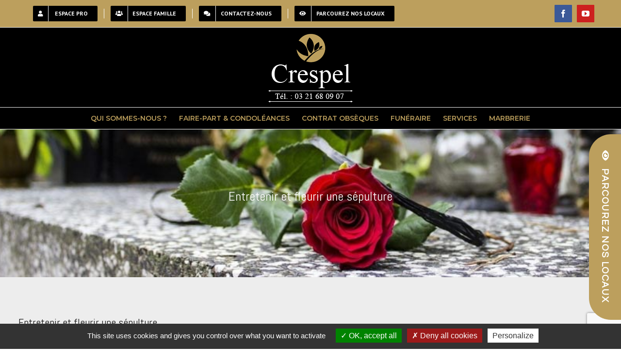

--- FILE ---
content_type: text/html; charset=utf-8
request_url: https://www.google.com/recaptcha/api2/anchor?ar=1&k=6LdmU8kZAAAAAHfJIpu9iPvG41aLIlYIIYLx70wu&co=aHR0cHM6Ly93d3cucG9tcGVzZnVuZWJyZXMtY3Jlc3BlbC5jb206NDQz&hl=en&v=TkacYOdEJbdB_JjX802TMer9&size=invisible&anchor-ms=20000&execute-ms=15000&cb=t2a4dwyoag84
body_size: 44788
content:
<!DOCTYPE HTML><html dir="ltr" lang="en"><head><meta http-equiv="Content-Type" content="text/html; charset=UTF-8">
<meta http-equiv="X-UA-Compatible" content="IE=edge">
<title>reCAPTCHA</title>
<style type="text/css">
/* cyrillic-ext */
@font-face {
  font-family: 'Roboto';
  font-style: normal;
  font-weight: 400;
  src: url(//fonts.gstatic.com/s/roboto/v18/KFOmCnqEu92Fr1Mu72xKKTU1Kvnz.woff2) format('woff2');
  unicode-range: U+0460-052F, U+1C80-1C8A, U+20B4, U+2DE0-2DFF, U+A640-A69F, U+FE2E-FE2F;
}
/* cyrillic */
@font-face {
  font-family: 'Roboto';
  font-style: normal;
  font-weight: 400;
  src: url(//fonts.gstatic.com/s/roboto/v18/KFOmCnqEu92Fr1Mu5mxKKTU1Kvnz.woff2) format('woff2');
  unicode-range: U+0301, U+0400-045F, U+0490-0491, U+04B0-04B1, U+2116;
}
/* greek-ext */
@font-face {
  font-family: 'Roboto';
  font-style: normal;
  font-weight: 400;
  src: url(//fonts.gstatic.com/s/roboto/v18/KFOmCnqEu92Fr1Mu7mxKKTU1Kvnz.woff2) format('woff2');
  unicode-range: U+1F00-1FFF;
}
/* greek */
@font-face {
  font-family: 'Roboto';
  font-style: normal;
  font-weight: 400;
  src: url(//fonts.gstatic.com/s/roboto/v18/KFOmCnqEu92Fr1Mu4WxKKTU1Kvnz.woff2) format('woff2');
  unicode-range: U+0370-0377, U+037A-037F, U+0384-038A, U+038C, U+038E-03A1, U+03A3-03FF;
}
/* vietnamese */
@font-face {
  font-family: 'Roboto';
  font-style: normal;
  font-weight: 400;
  src: url(//fonts.gstatic.com/s/roboto/v18/KFOmCnqEu92Fr1Mu7WxKKTU1Kvnz.woff2) format('woff2');
  unicode-range: U+0102-0103, U+0110-0111, U+0128-0129, U+0168-0169, U+01A0-01A1, U+01AF-01B0, U+0300-0301, U+0303-0304, U+0308-0309, U+0323, U+0329, U+1EA0-1EF9, U+20AB;
}
/* latin-ext */
@font-face {
  font-family: 'Roboto';
  font-style: normal;
  font-weight: 400;
  src: url(//fonts.gstatic.com/s/roboto/v18/KFOmCnqEu92Fr1Mu7GxKKTU1Kvnz.woff2) format('woff2');
  unicode-range: U+0100-02BA, U+02BD-02C5, U+02C7-02CC, U+02CE-02D7, U+02DD-02FF, U+0304, U+0308, U+0329, U+1D00-1DBF, U+1E00-1E9F, U+1EF2-1EFF, U+2020, U+20A0-20AB, U+20AD-20C0, U+2113, U+2C60-2C7F, U+A720-A7FF;
}
/* latin */
@font-face {
  font-family: 'Roboto';
  font-style: normal;
  font-weight: 400;
  src: url(//fonts.gstatic.com/s/roboto/v18/KFOmCnqEu92Fr1Mu4mxKKTU1Kg.woff2) format('woff2');
  unicode-range: U+0000-00FF, U+0131, U+0152-0153, U+02BB-02BC, U+02C6, U+02DA, U+02DC, U+0304, U+0308, U+0329, U+2000-206F, U+20AC, U+2122, U+2191, U+2193, U+2212, U+2215, U+FEFF, U+FFFD;
}
/* cyrillic-ext */
@font-face {
  font-family: 'Roboto';
  font-style: normal;
  font-weight: 500;
  src: url(//fonts.gstatic.com/s/roboto/v18/KFOlCnqEu92Fr1MmEU9fCRc4AMP6lbBP.woff2) format('woff2');
  unicode-range: U+0460-052F, U+1C80-1C8A, U+20B4, U+2DE0-2DFF, U+A640-A69F, U+FE2E-FE2F;
}
/* cyrillic */
@font-face {
  font-family: 'Roboto';
  font-style: normal;
  font-weight: 500;
  src: url(//fonts.gstatic.com/s/roboto/v18/KFOlCnqEu92Fr1MmEU9fABc4AMP6lbBP.woff2) format('woff2');
  unicode-range: U+0301, U+0400-045F, U+0490-0491, U+04B0-04B1, U+2116;
}
/* greek-ext */
@font-face {
  font-family: 'Roboto';
  font-style: normal;
  font-weight: 500;
  src: url(//fonts.gstatic.com/s/roboto/v18/KFOlCnqEu92Fr1MmEU9fCBc4AMP6lbBP.woff2) format('woff2');
  unicode-range: U+1F00-1FFF;
}
/* greek */
@font-face {
  font-family: 'Roboto';
  font-style: normal;
  font-weight: 500;
  src: url(//fonts.gstatic.com/s/roboto/v18/KFOlCnqEu92Fr1MmEU9fBxc4AMP6lbBP.woff2) format('woff2');
  unicode-range: U+0370-0377, U+037A-037F, U+0384-038A, U+038C, U+038E-03A1, U+03A3-03FF;
}
/* vietnamese */
@font-face {
  font-family: 'Roboto';
  font-style: normal;
  font-weight: 500;
  src: url(//fonts.gstatic.com/s/roboto/v18/KFOlCnqEu92Fr1MmEU9fCxc4AMP6lbBP.woff2) format('woff2');
  unicode-range: U+0102-0103, U+0110-0111, U+0128-0129, U+0168-0169, U+01A0-01A1, U+01AF-01B0, U+0300-0301, U+0303-0304, U+0308-0309, U+0323, U+0329, U+1EA0-1EF9, U+20AB;
}
/* latin-ext */
@font-face {
  font-family: 'Roboto';
  font-style: normal;
  font-weight: 500;
  src: url(//fonts.gstatic.com/s/roboto/v18/KFOlCnqEu92Fr1MmEU9fChc4AMP6lbBP.woff2) format('woff2');
  unicode-range: U+0100-02BA, U+02BD-02C5, U+02C7-02CC, U+02CE-02D7, U+02DD-02FF, U+0304, U+0308, U+0329, U+1D00-1DBF, U+1E00-1E9F, U+1EF2-1EFF, U+2020, U+20A0-20AB, U+20AD-20C0, U+2113, U+2C60-2C7F, U+A720-A7FF;
}
/* latin */
@font-face {
  font-family: 'Roboto';
  font-style: normal;
  font-weight: 500;
  src: url(//fonts.gstatic.com/s/roboto/v18/KFOlCnqEu92Fr1MmEU9fBBc4AMP6lQ.woff2) format('woff2');
  unicode-range: U+0000-00FF, U+0131, U+0152-0153, U+02BB-02BC, U+02C6, U+02DA, U+02DC, U+0304, U+0308, U+0329, U+2000-206F, U+20AC, U+2122, U+2191, U+2193, U+2212, U+2215, U+FEFF, U+FFFD;
}
/* cyrillic-ext */
@font-face {
  font-family: 'Roboto';
  font-style: normal;
  font-weight: 900;
  src: url(//fonts.gstatic.com/s/roboto/v18/KFOlCnqEu92Fr1MmYUtfCRc4AMP6lbBP.woff2) format('woff2');
  unicode-range: U+0460-052F, U+1C80-1C8A, U+20B4, U+2DE0-2DFF, U+A640-A69F, U+FE2E-FE2F;
}
/* cyrillic */
@font-face {
  font-family: 'Roboto';
  font-style: normal;
  font-weight: 900;
  src: url(//fonts.gstatic.com/s/roboto/v18/KFOlCnqEu92Fr1MmYUtfABc4AMP6lbBP.woff2) format('woff2');
  unicode-range: U+0301, U+0400-045F, U+0490-0491, U+04B0-04B1, U+2116;
}
/* greek-ext */
@font-face {
  font-family: 'Roboto';
  font-style: normal;
  font-weight: 900;
  src: url(//fonts.gstatic.com/s/roboto/v18/KFOlCnqEu92Fr1MmYUtfCBc4AMP6lbBP.woff2) format('woff2');
  unicode-range: U+1F00-1FFF;
}
/* greek */
@font-face {
  font-family: 'Roboto';
  font-style: normal;
  font-weight: 900;
  src: url(//fonts.gstatic.com/s/roboto/v18/KFOlCnqEu92Fr1MmYUtfBxc4AMP6lbBP.woff2) format('woff2');
  unicode-range: U+0370-0377, U+037A-037F, U+0384-038A, U+038C, U+038E-03A1, U+03A3-03FF;
}
/* vietnamese */
@font-face {
  font-family: 'Roboto';
  font-style: normal;
  font-weight: 900;
  src: url(//fonts.gstatic.com/s/roboto/v18/KFOlCnqEu92Fr1MmYUtfCxc4AMP6lbBP.woff2) format('woff2');
  unicode-range: U+0102-0103, U+0110-0111, U+0128-0129, U+0168-0169, U+01A0-01A1, U+01AF-01B0, U+0300-0301, U+0303-0304, U+0308-0309, U+0323, U+0329, U+1EA0-1EF9, U+20AB;
}
/* latin-ext */
@font-face {
  font-family: 'Roboto';
  font-style: normal;
  font-weight: 900;
  src: url(//fonts.gstatic.com/s/roboto/v18/KFOlCnqEu92Fr1MmYUtfChc4AMP6lbBP.woff2) format('woff2');
  unicode-range: U+0100-02BA, U+02BD-02C5, U+02C7-02CC, U+02CE-02D7, U+02DD-02FF, U+0304, U+0308, U+0329, U+1D00-1DBF, U+1E00-1E9F, U+1EF2-1EFF, U+2020, U+20A0-20AB, U+20AD-20C0, U+2113, U+2C60-2C7F, U+A720-A7FF;
}
/* latin */
@font-face {
  font-family: 'Roboto';
  font-style: normal;
  font-weight: 900;
  src: url(//fonts.gstatic.com/s/roboto/v18/KFOlCnqEu92Fr1MmYUtfBBc4AMP6lQ.woff2) format('woff2');
  unicode-range: U+0000-00FF, U+0131, U+0152-0153, U+02BB-02BC, U+02C6, U+02DA, U+02DC, U+0304, U+0308, U+0329, U+2000-206F, U+20AC, U+2122, U+2191, U+2193, U+2212, U+2215, U+FEFF, U+FFFD;
}

</style>
<link rel="stylesheet" type="text/css" href="https://www.gstatic.com/recaptcha/releases/TkacYOdEJbdB_JjX802TMer9/styles__ltr.css">
<script nonce="dkioUVFw6gLuuPkx5VzBCg" type="text/javascript">window['__recaptcha_api'] = 'https://www.google.com/recaptcha/api2/';</script>
<script type="text/javascript" src="https://www.gstatic.com/recaptcha/releases/TkacYOdEJbdB_JjX802TMer9/recaptcha__en.js" nonce="dkioUVFw6gLuuPkx5VzBCg">
      
    </script></head>
<body><div id="rc-anchor-alert" class="rc-anchor-alert"></div>
<input type="hidden" id="recaptcha-token" value="[base64]">
<script type="text/javascript" nonce="dkioUVFw6gLuuPkx5VzBCg">
      recaptcha.anchor.Main.init("[\x22ainput\x22,[\x22bgdata\x22,\x22\x22,\[base64]/[base64]/[base64]/[base64]/[base64]/[base64]/[base64]/[base64]/[base64]/[base64]/[base64]\x22,\[base64]\\u003d\\u003d\x22,\x22wr3Cl8KTDMKMw6HCmB/DkMOYZ8OZVWcOHgQwJMKRwonCkhwJw7XChknCoDPCkht/wp7DhcKCw6dKImstw6jCrkHDnMK1Jlw+w5Z+f8KRw7I2wrJxw6DDhFHDgGpMw4UzwocTw5XDj8O7wr/Dl8KOw403KcKCw5TCoT7DisOEV0PCtX/Cj8O9ETrCucK5akXCqMOtwp06MDoWwpzDknA7d8O9ScOSwqPCvyPCmcKLScOywp/DvAlnCS/CsxvDqMKIwp1CwqjCtsOqwqLDvxnDosKcw5TCvT43wq3CnAvDk8KHDhkNCSDDq8OMdh/[base64]/CosKzBMK/wq/CgMKpwrEOH8OIIcKOwrZKw7YPSxchQgnDnsO3w4fDownCtl7DqETDmkY8UFAgdw/CicK1dUwDw5HCvsKowphRO8OnwohHViTCgW0yw5nCr8Olw6DDrGYBfR/ChUllwrkFJcOcwpHCghHDjsOcw6QFwqQcw5Jpw4wOwozDrMOjw7XCkMO4M8Kuw6plw5fCth4qb8OzJcKfw6LDpMKZwq3DgsKFRsKzw67CryJcwqNvwqRpZh/Dg0zDhBVoeC0Gw6h1J8O3EcKWw6lGKcKlL8ObaQQNw77CnsK/w4fDgHDDmA/[base64]/[base64]/Ci8K8wqTDqkBLw7BbwpLCu318wpnCkVrDlMKJw6hEw4zDlsOpwoU0VcOsOsORwpLDjMKiwq1Ee0dqw7Bew4/DsQ/CogUhGBcLMl3CnMKqbMKRwrthP8OifcKhZ2JgQMO8AzUjw4Rnw7MmT8KPUMOWw7/[base64]/Ch8KLw5dQwr/Ds2c+B3TClsOIwrZ7FmwXw5pnwq4UTMKZw7jCrksQwrg6KBDDksKCw6pPw7vDssKYTcKHZ3JDIgcgTMKQwqPCv8K1XTxFw71bw7LDqMOpw40Pw5fDqi8CwovCtX/CrUDCq8KFw7wpwq/CjsOawrAFwpjDrMOHw7LDkcO/TcOxGkHDmVZvwqPCmMKfw4tMwprDgMODw5IbADLDi8Ktw4tNwo9RwovCviNWw79LwpzDvB1rw4dhan3CtcK3w5laPWxQwqXCtMO8CAxuMsKdw44ow4xZej12cMOpwotZPQRKHCkswpdFXcKGw4xRwoYUw7/CssKdw4xXFsKxRGzDlsKTw43CiMKVwod2C8O0A8O0w77DgkIzFcKLwq3DhMK9wohfwr/DuSBNI8KAfEoXOMOGw54IAsOLcMOpKVTCk3JcFMKWWgfDi8OcMQDCksKYw4PDvsKCPMOOwq/DomDCosO4w5DDoB/DoGDCvsOUMsKZw68CZz58wrE/ITExw5LCssKyw5TDv8KXwrbDu8KowplIWMOBw43CocOrw5AUaRXDtFMaIl8zw6kiw6BswovCi3rDkEk7CiDDr8OJdVfCpBDDh8KbOCDCvcKHw4XCqcKCIG9NDldaG8K/w7EnPxvCq1xdw6XDl29uw6UXw4LDsMOGKcORw5/DhcKAJk/CqMOMK8KpwqFFwobDlcKuFU/DuE83w67DsGA1YMK2TWpNw4bCucOnw7rDqsKEOkLCuA0tA8O3L8KfTsOgw6BJKRPDksO+w5TDoMK/[base64]/[base64]/DhMOcw64jOMOVMMKywo/Dh8OyAMOPVwBmwpJmDsOwI8KEwpDChllTwopPRgsYwoHCt8KAEcO3woQjw6fDqcOywqTDlAx0CsKETsOVCwbDgHvCssOFwqDDusKzwp3Dl8OkWn9Dwq5/cypoQsOeej/Cu8OgeMK3asKvwqXCr0jDnwRvwpBYwp0fwpHDv10fGMOywo/Clgh4w4cELcKSwrPDucO1wqwOTcKLMg4zw7jCvMKHAMKDasKBZsKqw4crwr3DpnAowoNuAiZtw5HDl8O7w5vCg05QIsO/w7zDscOgecOHLcOmYRYBw7lVw6DChsKew4jCvsKrdMO9wpp/wqooZ8OewoLClnUaOMOVKMOowot5GHbDmErDoFTDjRDDg8K7w7Bnw5DDo8Okw4NkEyjChBnDnAcpw7IibmnCtn7CvsO/[base64]/wpEXO3bCvR5iwqZmwqEzJcOJYsOMwpMkw5R+w7BNwoxifUzCrgrCnSHDindXw6PDlcKxZ8O2w5LDscKRwpHCtMK3w5nDssKqw5TDr8OENUFqckRRwrHCjDJPLMKfIMOMB8Kxwr0LworDjSZBwq88w4d9wo1ve0p7w5Eqf1EqG8KIBMO+MEkQw77DjMOQw5/Drxw3WsONGBTCq8OGH8K3QlfCrMOywooWfsOtUMK0w5oOScOWfcKdw74pwpVvw63DicK2wobClmrDhMKhw50vAcKnEcOaR8KucGLDl8O8dxMKXBQdw6lBwpvDhsOawq5Fw5rCnTYQw7XCs8O8wrLDlMKYwpzCv8KxGcKoBcKvRUMwU8O7F8OHU8O/w6suw7NObg52LMOew41uVsOCwrHDr8OKw4YyOB3ClcOgIsOPw7vDnEnDlGkIwrwcwpR+wq8ZB8OcRMO4w5ZmRm3DiyvCp1zCt8OPeRxMbR8Tw6/Dr2loBcKNwpAAwpUhwpHDtmvDvsOrM8KobMKnCMO6woMAwoYndjgoaXwmwoZJw5tCw7YDakLCksKWSMK6w7NmwrjDisKew4/[base64]/[base64]/[base64]/[base64]/[base64]/w57Dn8ORwqIQwrUOA1ZVdMOaw5vDj0nCiE8UAB7DpMK3I8OFwp7DocOzw7HCrsKawpXCn0pCw5gEMMK3RMOpw6jCh2MCwq4iSMKiFMOKw4zDtsOTwoBdIsK/wrIQL8KOLBFWw6zCg8Okw4vDtjI4b3cxVMK0wqDDrT16w5MSV8OkwoNMXcKxw5vDlEpvwoE5woJ8wqQgwr3Cpm/Ck8K8HC/DuULDr8OHNRnCu8KoZkDCrMK3KR07wpXDplLDh8O8bsKtehfCi8Kpw6DDgcKawoTDilEbdCVbTcKqEGFWwro/[base64]/DulPCg8K8T0ZPw5IXwp9ZYMKCYSkUa8OEUsO6w73ClUNHwrNFwpDDkmcYwqciw6LDpcKTJ8Klw7fDpgE+w6sPGTAjwq/DhcKzw7zDmMKzXUvDjEnCuMKtQDwaHH7DocKcD8OCDh03GDo/SmbDqMOYRXsfJAlTwoDDoArDmsKnw6xww7HCuWoawr01wql8R1zDhMONK8O+woXCtsKDX8OgfMO3MCM7JwtFUxcMwpjDpXPClVVwCx/DksKLB23Di8KPWW/CrCEsS8KIRlXDgMKIwr/Dgn8cesK8ScOGwq8zwqvCgsOsYx8+wpzCm8OGw7I3Zg/[base64]/w7hlwo/Cmm4Yw6nDlsKrw57DssKcFsKBdyI7PA8jeQrDjsOaEBl4D8KHdn7DqsKww5nDsHAfw4TDisKpTjFdwroGEMOPYsOEa27CksKSwrxuSXnCn8KUEcO6w4lgwonCnjzDphvDmj0Jw6YWwqLDi8OXwokaMW7Dp8O8wofDnjwrw6HDucK/XcKGw5TDhjHDj8KiwrrCtsK8worDocO1wpnDqFHDmsOfw5tOV2F8wp7Co8Oxw7DDtTIiHRHCtHkGacKJM8Ouw5bDiMOwwo9/w7oRFsO8LnTDiS/DgXbCvsKgDMODw5R4A8OHR8Ovwr3CscK5QsOiXsOsw5jDuEpyLMKSbxTClHnDtGbDuVI2w58tJlPDmcKgwq/DpMK/CMK6HcKiTcOXbsK3MHxdw64tHUs9wp7CiMKSCBHDh8O5EcORwqhywrAZWsOIw6jDg8K4OsOBOS7Dj8K1XQFXamDColRMw7A5wr3DpMK+e8KEZsKfw4xVwpo7DlBUPgvCvMK/wr3DlsO+HlBCV8OOQyVRw6VKJGQgH8OiasOyCifCgAXCjAlGwr3Cq2vDkBnCqGB2wplQbilGUcK+SMKMaBhxGxN3NMOewrLDlRXDjsOsw4/DiXvCssK1wpIqLEjCp8KgGsKsL2N5w4chwo/CmsK3w5PCt8Orw7cOWcOkw6c8VcO+Olc1SkbDtEbCrCDCtMKnwrTCl8KXwrfCpzlBPMOfTyjDv8KIwrAqMlbCngDDtU7DucKMwrjDqcO9w6p4aknCtDrCk0N9CsKewqDDsSPCpWbCrT9OHcOtw6ktKSgRGcKdwrEpw4zCicOmw6B2wr/DrCcJwq7CvxrCgMKjwrVaSVvCuQvDvWDCvzLDi8KpwoVdwpbCj2ddIMO+bgnDrCtqESbCjjTDncOEw7/CocKLwrTDpBTCuHNDRMOrwrLCh8OeWsK2w4VpwqTDmcKTwoZ9wrcuwrcPDMKuw6xASsO1w7I3w4tzOMKLw5x2wp/[base64]/V0vCkTnDtnEtw4B1TTNtwo00e8ORN3jCsCjCoMOmw7dWwroUw6bDoVXDtsK0wrdDwpBVwqJvwokzAA7Cj8K5wqYJWMOiR8OuwooEe0dPaSk9MMOfw6Uaw5/CgkwpwrrDgRkSfMKnfsKMXMKdYMKfw4d+NMO+w68xwo/DryRuwrIOLMKsw44UAjtywo4QAk3DjEd2wp5hK8O2w6jCiMKiHS96wqtARBvDsUjDqMKowoJXwpVww7TCu2rCmsOVw4bDvcOFYkIyw4/CqlvCtMOHXyrDm8OwPMKxwo7CsTrCjsKHNMO/IDzDtXRSwp3DlcK1Q8O6wojCn8Obw7rDszglw47DkD8/w79+wqpRw47CgcOmMXjDgXBjEG8tTgFjC8OZwqEDDsODw7REw5XCocKKJsOKw6hpKwtew61kERcJw6g5MsKQKwIrwobDgMK2wrsXSMOBTcOFw7PCjcKrwpJ5wozDqMKqCsK/wqbDkDjCnCswDMOrGSDCl37CuHsmcVDCu8KgwqsIw6RPVcOYEnfChcOqwpzDj8OjRl7DhMOXwoMCwpN8Dnh5GMO5f11IwobCmMOVSB8NXXRzA8KwecOeAi3DsBwtecKFPMODRlo6w4TDncKeaMOWw6Jga2bDh3d/bWLDnMORwrHCuzzDgCLCuV3DvcOqMy0rW8OTR3x3w4wHw6DCpMOkDcOAacKLOnxbwoLCrCoQLcKxw4nDgMK+KMKZwo/Dv8OWX0MDKsOEOsOywrjCunjDocKxbSvCmMOlSwPCmcOYFyhsw4UYwr0awofCg3fDvMO+w5MrScOIFMOgDcKQWcOAf8ObZ8KYBsK9wrc4wqJhwpRawq5cQMKZXV3CqsKBZhRlZkAOX8Oof8KKQsKNwrNuHV/Cuk3DqX/DgcK5woZKZ0vCr8O4wrDCgMKXwrDCkcOuwqRaXsKDYk0iw4bDiMO0HCjDrURFMsO1PmfDpcOMwrg6TMO4wpAjwoXCh8OxPQluw6PClcKmZ1wvw7TClx/DqGzCssOtEsOTYHQTw6/CuDnDpj3CtSt8w4UOL8OUwqjCh0wfwqE5wqktQcKow4cRBHnDqAHCjcOlwrVEF8OOw4F9w6M7woInw44Jwo8Iwp/DjsOLLWrDiHRHw7BrwqTDnwLCjmJWw7IZwqhBw51zwpvDrQN+csKUAcKsw6jCo8OHwrZTwp3CocK2woXDull0wrAWw7/CsAXDpWzCkQXDt3TDkMO0w53CgsKOTlJ/w6gjwozDg1TCr8Ktwr/Di0ZdLUDDgMOpR3QwMsKDeloxwofDpmLCrMKHC1bCl8OsMsO1w5HCmsO7w6rDvsK+wrTDlhBNwqA9D8K1w5UXwplBwoHDuCXDgcOBNA7Cg8OQMVLDvMOTVVJnE8Owa8Oywo7ChMOFw77Dh2YwGUvDicKIw6ZhwrPDulXCpMKWw4/[base64]/DlVzCn8K/MF0ua8OQw5/DqCJMHTHDhcOjDsK4wr3DmyDDosOgaMOBJzkWQMKdRsKje3YZHcOaLMOAwrfCvsKuwrPDuTJ6w6x5w5vDrMOcNsKzcMKKFcOGL8OlZMKVw4rDvGbCqX7DqnZ7PMKNw5vClsO/wqnDvMKYVsKSwprDtW8dNDjCtiXDmVljEMKUw7DDmwHDhV0SOcOFwqRJwr1FRhnClggHb8OOw57DmMOww5oZbsKDPcO7w4Fcwq8JwpfDoMK4wo47bkTCksKmwrUqw4AED8O+J8K3wpXDnFI+YcOkWsKfw6LCncO3cg1Ww5DDnVvDrwTCqS1ZR34+TUXCnMOeIFdQwo/[base64]/DpDMww6HCkcKSw7EfwoBUf8OCQyxpFFBjH8KaBMKlwrtObj3CnMKJcnXCuMK1wo7Cr8K0w6wJY8KmM8OeEMOaRHEXw7EBKyfCnMKyw4cGw5sCPSNJwrvCpCLDgcOYw6Zbwq50b8OBGcK4wokJw5New4DDok3Co8KfCT5swqvDgC/CmXLCpFfDs3jDlCvDoMO7wo1XK8OWF20WI8KCXMOBBRYBeR/Dlh7CtcOKw7jCqARswp4OWUYSw4A7wop0woXDmXvCuWcfw70LQnbCk8KUw4fCnsOcNH9zWMK4OlEfwoFWScKQZMOwfcKEwpN7w5vDl8KMw69ew61XT8KTw67CnFXDtDBMwqbCn8KiHcKWwr5gI3jCojvDosKyMsOwFsK5EifCl087HcKNw4HCvsOnwpRVwq/CsMKCCMKLJ1F4WcKFPzY2XGbCrMOCw79xwqTCqzLCs8KuIcKsw4wyXsKTw6rCtcKaWgfDrELClcKQRsOiw6jCpizCjCwoAMOuD8K3wrXDtBjDtMK4woPChsKlwpYIIBLDhcOGAE08dMKHwpU/w78awoHCh1BgwpggwovChyQSUlkwLmPCp8OSVMKTQi41wqRmQ8ODwqUebsKLw6Usw4zDtSQEWcKqSUFQK8OSdlLCoFjCosOMZCTDsRw6wpFQDjMDw6vDiQ/CtFliEEAdw7rDnzNlwqx8wohLw49lIMOnw7zDr2PDusKKw5/DrcOyw5FKPcOqwooow79wwrA+e8O8AcOWw6bDu8KdwqjDh0TCjsOrw4DDq8KWw6ZfX2wNwp3CuWbDs8ObYlZwS8OJbTAXw6vDvMONwoXDmQ1Ew4Mzw5Bfw4XDrsKKXhNyw4DCm8OaYcOxw7UdKBLCq8OAFA8hwrdMbcKxwqLDtijCjE3DhMO/[base64]/DscOjwqt/d34NwoDCgz7CisOxDsOUIsO0wr7Co01yJws6bRHCtgXCgXnDrBTCoQkzPAcvYMOaJy3Co0vCsUHDhsORw4fCs8O3BsKPwp4wYcOeGMOiw47Ct1zClU9ZJMKtwqUBAXtXHVgnFsO+bTvDhMO0w58ew7pZwqVPPh/DtCTClsOvw5HCh18cw63ClFt1w6/[base64]/DlcOVPWdrw4jDl8OOw7XDjcO2w51Yw6jCh8OHw4DDtcOfNT1Qw5doIsOLw73DmiTDv8O9wqgYwr9/X8O3HMKFZkPDq8KHwrnDpkloaSQQw6sOfsKPw4rCuMOUcklDw6hBMsO5XkXDo8OHwqxuGsK7TVjDjMKxBsKUMmQOQcKRMz4YGD0FwrbDscO4FcKIwpYeSizCu2vCsMK9TSgywqgUO8KrBDXDqsOhVyNNw6LDnsKRLGdxNcKTwr5rMhVeHcK6aHLDu0zDtBp+WxbDjjx/w7FzwocodyEBXXPDqsOcwq9vSsK/[base64]/[base64]/[base64]/CkMOmw6rDkcO1wqXDryBbwrRUw7nDl1nCg8O7d8KSw4DDisKYB8KzcUc4VMOuw4nDoFDClcKHXcOWw7UjwqYJwoLDg8OUw6LDklHDgMK7EMKMwqjCp8KIQ8Kfw7p2w60Vw61kSMKkwphKwr04aQvCkE7DoMOVcsOfw5vDomDCghV4WVjCucO9w4/Dr8OIwqjCssOewoPDjyTChkw5wq9Pw4vDqsK1wrHDuMOIwqTCixHCusOpNFdBRSxGwqzDl2bDiMKUWMKjAcODw7bDjcO2MsKKw4zCh3DDosOwc8O2E0TDvU8ww7puwodddcOswobCnz0kwodzKD5wwrHDjG/CkcK5QsOww67DlQspFAXDrDxtTm3DvnNSw5o5KcOvwrx0YMKwwqcRwqsiK8KrI8Oxw7vDtsKvwqIsIVPDoETCm0x8QgE9w4ATw5fCj8Kbw5tuScOow67DrwvCgS7ClXnCncOuw5lQw6vDhcOcZMO3aMKNw606wpAicjfDlsO6wpnCqsKKFjTDo8K/w6rDmT8vwrITwrEIwoJJVFIUw53DicKoCBE7woUIUG8BecK9RsOfw7EmSG3DvMK9aXrCuX9mLMO5EUfCl8O8I8KQVj5iS0LDrsKaQntbw4fCgQvClcOFEgvDvsKdHVdxwol7wrcew5Ykw7ZtXMOOIFnChsK7H8KfdncVw4zCiBXDgsK+w5pJw5gpWsOTw5F1wrp6wr/Do8O0woEqDVtdw7/DlsKbXMOMY0jCshBOwprCocKEw7EBIgRqwp/DhMOScQ52wqHDoMOje8Odw6DDtlFdYgHCn8O/csKUw6/DmTnCrMORwr7CjMOSZGRgR8KhwpAyw5nCm8KtwqbChjXDk8Kqwrs2d8Ocw7FrH8KBw41/[base64]/DgG1gb8Kqw73DkMKpwrTDhxDDuMOjwo/DiUbCsV10w78wwqMMwppow67Dj8KNw6TDtsOXwrkMQQ0uBFjCksO/wrZaUMOREzkvw4Bmw7HDhsOzw5MFw6tdw6rCuMOnw6/DnMOhw4cVDGnDinDCsSUWw54/w5hBw6nCm10owqJcFcKMC8KFwrvClARJAsK/M8Ozw5xGw6pVw6Yyw5jDoXsuwpRuFhRLKsKuSsOiwpjDpVANW8OMGkZJKEZDCVsZw7HCucKXw5Fzw6htZAgNYcKFw6hzw5csw5rCpFddw6jDtD4LwqLDh2odL1IGKTUteilIw7EDWMKwQ8KNKzvDimTCtcKLw5wXShHDukpmwpDCucOJwrrDusKKw5PDmcOyw7sew5/CjBrCv8KMZMOrwo9rw5Z1w4NyLMOGbG3Dk09/w4LCl8OOc3HCnQFqwrgHOMOpw4vDgRDCt8KeV1nDvMKifSPDs8OzM1bCjznCuT0tbcKKwr8TwrDDqnPCtMKtwqXCp8KjUcOiw6hbw5rDocKXwrpiw5vDtcKdccOMw6AodcOaZzhaw7XCvcKjwoE3T3DCoFjDtHEyK3xZw7XDg8K/wqPCnMKSCMKEw5vCiBMgbcKkw6pXw5nCj8OpFTvCoMOUw5XCr3pZw7LDn3gowqIoJ8K4wrp9BMObSMKlLMOKOsOnw4/[base64]/ClMKXSi7Dk8KywqJOwpHDqGLDlydfw5YiOcOTwqBNw5x5KcOZXxkVSlUDUcOFQERFfcOYw40XchrDmELCsQABTG0fw6vCqcKWF8Kfw7FoM8Kvwrd2ZD7DiBTCnHR4wo5Bw4fCqyfCpcK/w4/DoiHCnxfClBNDf8OmYsKywpk/fnfDpsK2H8KiwpnCtS90w6fDssKbRzdCwqope8KSw79qwo3DoiTDoirDilTDjVkkw6VdfDXCk2zCnsKvw60TXwrDr8KGdyAiwrfDv8Kiw73DrEtXacK0w7d0w5IfYMORDMOXGsOqwqZOacObEMK1EMOxw4TCocOMYTssKRxJD1hiwqFGw6rDkcKfZMOCewjDh8KOPl0/RMO6F8OSw5vCsMKnaxwgw6bCnxPDvUHCicOMwqLDnzVrw6oHKxbCl0bDo8KKwqhTcCIACgHDhR3CiQDCgsOBRsK9wp7Dng1/wrbCscKpd8KMG8OUwoJqBsOVPDggDMO/w4EfDys6NcO3w4F+L0lxw6zDkHkQw6rDpMKuJcKIFn7DmSEfbWvDm0FgfMOyXcKXLcO/wpbDi8KcIy4IeMK1WBPDr8Kaw5hFQVMEYsOBOS1IwpDCusKEYMKqLcKFw5/[base64]/DpSrChsKJZhAYw5fCl8K7ecOXOsOIwqTDuXXCp3ALWWzCmcOJwovCoMKxWFfCisOuwpXCrhl7S2jDrcOSH8K/fnLCusOSWsOJJ1/[base64]/[base64]/FX3Dg8KKBMOFG2x/[base64]/[base64]/eGdUNMKFwpjDocO7wrbCv0PDgEfCr3FUQ8ONXsKQwolBMnjCt3Jfw4htwpnCrCBmw7/CiyrDmVAqbwnDgi/DuTl+w6kPYsKCM8KJfUrDo8OIwr3CjsKDwqPDicO/BMK7RMOvwoN/wpvDvMKYwo5Dwo/DosKLVX3CgD8KwqLDniXCsGvCgMKKwrwrwqrCpTbCiwVfdsK0w7fCnMObPQ3CiMKdwpUVw47Crh/Cq8ODVMORwrvDh8KuwrVwAcOsCMOew7zDuhbCg8OQwobDsWTDsTYof8OGSsKOUcOiw5A6w7bCoSIdTsK1w7TDoE19DcOwwq/CuMO7YMKlwp7DgMKGw6IqfVd6w4kQCsKEwp/CoBQxwqrDoH3ClhrDpsKYw6g9TsOnwrliJk5Fw67DjFFMT00zesKQQ8O/aQrChFrCvW0NKjAmw5DCsFI5LMKFD8OEZjzDlkpREMKXw6o+bMO+wrg4cMOvwqjCgUgSXk1HECYlNcKgw7DDmMKUbcKew7FCw6/CjDvCpSh/wpXCplzCicKEwqxEwrPDs3PCmhFSwr8kwrfDkHEMwoQjw6LCllPCgwF+B1t1Tw12wojCscO1L8KOfD0HP8O4wp7Ct8Obw6zCrcKBwoEwMyzDgD4Yw70bRMOBwofDrWfDq8KCw4oXw6TCjsKzIj/CvMKYw6HDoW8LMHLCrMODwoV9IElac8Ofw4zCncKQDXduw6zCgsOvw6jDq8O2woA+W8OQIsOJwoAJw7rDpTt3ZihqPcOHHmfCl8O3JGR+w4/Di8Kaw5x+DRHCoAzCt8OkAsOARwLCtRMawps1GUDCk8OxXsKxQGAmbMOAGlFbw7EXwp3DjcKGSw7Ctil3w4/Do8KQwo5ewrjCqcO4wprDsUfDuX1GwqjCvcOawqUAG0llw6Byw6hsw7rCnlRYd3nCtSTDlSpWAhsXBMORXTYHwpt6egh9RwLDk1w6wrTDk8Kfw5szISXDu3IJwrsyw5/CtxtIUcOAaitdwrZDMsO5w7ATw5bCgnkJwqvDj8OmAQfDmSnDl05KwogTIMKEw7gZwoPDu8OZw5fCvn5lecKedcOWDDPCuiPDsMKJwoRLXsO4w48fYcODw4VuwqRBBcK+BGPDnWXCk8KjIgw8w5UtHTTDhiFEw5vCu8O0b8KoHcOsEMKMw6jCl8OtwoEGwoZPbl/Cg1AoEW1Aw6U9TcK4wo9Sw7DDsx8aesOYNyMFdMOPwo7DtAJ6wpVWDX/CtyzCng3CrzXDp8KRbcKewpMACHpHw7J/wrJbwoBlDHXCusOfZFDDnxZ+JsKpwrnCkxlTZkvDuQPDnsK8w6x8w5cgLxgge8KNwpASw5tUw6hYTCgBZcOqwr1Nw4/DmsO1LsOIZE5CKcKtPCI+Qg7Do8KOMcKUIMKwXcKEwrzDiMOdwrEhwqMowrjCqTdxNRohwrrDjsKiw6lFw5c8D1ggw7TDnX/DnsOUM07DncO9w4vCug7CryPDvMK4eMKaYsOiQ8K2wrQRwolMH0HCgsOFPMOYCzBJf8Kvf8KYwr3ChMKww4QeTz/DnsOpw68yVcKqw6DCqlPDjRFqw7kgw5Ihw7XCplFGw6PCqHbDg8OyZXgkCUdWw4nDhF1ow7RCASE7fCpTwrNfw4TCrgbDnXjCjFBbw4E1wo0cw6tbXcO6DEfDiXbCj8KDwpVvNkNtwr3CgGYpfcOGVsK5OsObL0cgAMKrO3V7wr0nwotpVMKYwp/CpcKNXsOzw4bDvXwkKE3DgnDDssKfMX/DhMOQBRBZBsKxw5g8OxvDkF/Dp2XDgcKdJCDCpcOqwrl4CgsEUwXCoBjDisO5VTcUw4ZKGnTDq8KTw5IAw7ccWMOYw6YgwrXDhMK1w5wYbm1kCEnDvcKLK07CusKsw5bDucKfwo8af8OQVW0BdjXDg8O9wo1dCy3ClsKOwoJwXD1RwoApF0XDvS/[base64]/DqcOwGjZlWcKEd8K+w4Y7w7vDvsOYwqRPEC8/DX9dLMOIRcKdWsODBzHDt3TDrHLCl39SBiklw6sjKXbDjlAUE8KLwq8Te8KKw4xuwpt3w53CtMKTwqPDjiTDpWbCnQ1vw4JcwrrDm8Ouw7nCoBsvwq3CtmzDp8KEw4gRw6XCvAjCmylNVUI8JxXCqcK1wrpdwovDsyDDnsOqwqE0w4zDuMKTFsOdC8O1GTbCpSkiw4/Cj8OMwojDo8OUBMO3AA83wrZFN2/DpcONwp1Hw6zDh1PDvEXCg8O5V8Olw7kjw7VKHGTDsFnCgSdMaTvDqSfCpcKXGQzDu2BQw7TCk8O1wqvCmER3w4BwU2rCkQQEw6PDr8OSX8OuQTluHxjCgXjCs8Onwr3CksOLwr3DmsKMwpZ2w4/[base64]/YMKTwpMfNMKCwqcTw6cIZ8K4bi0DY8KiQMO5YWE3w6JRWX3DucKKB8OswrjCkC3Cp2vCnMOEw43DjnFvd8OgwpfCqsODMMOzwqNnwqLDm8OXWMKaZ8OQw6/[base64]/aVxuwrBBOGUDw4M9w7B1VhcDVgJvw6TCpS7Do1bDjcO7wp4Gw57ClzrDjMO8Y1fDu1xpwp3CoSRjWDLDhzxKw4zDoUEewqbCoMK1w6XDpAHDpRDCp2VTQDg1wpPChScCwqbCtcOxwoPDkV88w7xaCSzDkCVkw6fDp8KzKS/ClsKwZQ3CjyvCl8O3w7jCm8KXwq/DvMO1d23ChMOyGSsyJsKnwqvDlzYNQnQFesKAG8KmSljCinDChsKAbn/DgMKsNcOzIcKIwqVAXMO4Z8OmGj9oN8Knwq5NEk3DvsOyT8OPFMO8WGrDmcOTw7/CoMOfLkrCtSxQw5M6w63DhcKjw6NRwqRQw5rCjMOqwpwSw6o7w4I0w6LCnMKAwrTDgg3CrsKnISTDuD7Cgx/[base64]/[base64]/Z8KYVBrDqMODcGtBwr/DlMKJblXDiRUkw7DDoW0KcFdoJWhewpZbZy5Mw7/ClSBtbT7DsQ/[base64]/[base64]/XsKyPSzCuAHDrcK4w7cdwqFVw4HDnWR8M1DCv8Kow7nDo8Kyw4HChxweIl0Ow4Ehw7HCs29xF2PCjnjDpcOEw6XDkDfCrsORCWPCmcK8RBLDj8O+w7kCZMO/w7vCmEfDhcKhb8K9PsOsw4bDh2/CvMORWcOtw7XCixFdw5AIUMOgwrbCh1wAwpIjwoPDmkrDtAEnw4HCjjTDrgERTMKhOg/Cv0R4IcKBS3Q4NcKfNMKdDCfCiR/CjcO/Z0N+w5F1wr4VM8Kvw7DCjMKpVGXClMOrw7pfw7lwwrwlQj7CpsKkwpM3wpjCtDzCnQLDosOqNcK7EihubmpVw63DvQsRw5jDs8KLw5vDrjlFdkrCvcO5WMKXwrlbXXsmUMO+FsOKGS1xVSvDjcO5SARmwr1Hwq4/[base64]/[base64]/[base64]/wqF9SMKmbmHDlTZaZGPDlsK/wqlafsKFNcKiwqA9E8OJwqxMSHo7wrvDhMKEAnbDsMO7wqjDrMKeQC1lw4hgGBxyGhTDvTYyQ1xaw7PDoHI4UE5CR8KKwrvDs8Oaw7vCvlIgDWTCssK6HMK0I8OWw4vChjE6w5E/UkPDhV0+worCgD8Zw7vCjyvCvcO/DMKxw5gVw75XwrI0wrdSwr5vw63CtHQ/D8OedMO2NS3CmWnChBQjVxpIwoQ6w4kqw61xw4VKwpfCuMK8YMK6wqLCgCtSw6UWwrDCnyEKw49Hw7jCq8KtHQvCvDNMO8Ouwrdkw5ZPw57Cr17DtMKIw7ojHh54wp4Nw4J2wog3CXs1w4fDo8KBFsOBw6nCtXhOwpsQdg9Hw6zCucKNw65sw5zDlRQJw4nDvFx/SsOSbMO/[base64]/[base64]/[base64]/W8K1SnhjBsOmw4XDsj9Kw57CqTDCvkDCn3LDusOjwqNmw7LCnhjCpAR9w6oEwqjDt8O9wqUgSVDDsMKuQyBsZ3lQwphCFFnCnMK/fcKxCzhOwqYzwpluZsKMEMOWwoTDhcKgwrjCvTkEX8K8IVTCoj5IQAMpwqJEf3BWZcK4L0FpQFZoXENYDCo0CsO5NlJcwovDhnDDrMK1w583w73DkjHDjVBXVMKpw7HCmGobIsKiEnrChMOjwqMow5bDmy46w5TCj8Ocw6DCoMO6IsKywq7Dvn9WTcOqw4Riwro/woJsGhYDHkIjAsKlwoXDmMKLEMOpwo7Cum5aw7rCgkYSwpZbw4crw58vUcOjFsOrwrwSSMO9woMQDBNTwqEAOm5nw5AjGMOOwrbDrRDDv8KCwrnCkG/CqwzCj8K5SMOBQsO1wowEwqNWF8KqwppUYMKQwq0Aw7vDhAfCoXp9ZgbDnA45HMKPwp3DlMO8VljCrVsxwrM9w4w8wo3CnwoobiLCoMOVwqI1w6bDpsKWw5lmElNvwpfDv8OMwpvDrcK/wosQRcKPw4zDusKvHMOdEcKdOER1fsKZw7TChFpdw6DDhwUDw68fwpHDiDVKMMKcGMKXHMO6ZMKMwoZYEcOlWTfDl8O0acKkw70oLVrDvMK9wrjDuhnDiitXXk0vAnk/[base64]/ClyF4A8OowqEuCiEfdQPDp8KzMGNQwobDqTHDtMK0w4ITM0/DocO4PWnDq2RFUsKKazEHwprDmDTDhsKUwpwJw6sXfMK6L1DDr8OvwrVtYgDDs8KINFTDgsKCBMK0w43Cogp6wonDv10cw4kCCMKwEVbCnhPCpj/[base64]/[base64]/CmMKcc8Kmw7jCjCYBwonDrcKJX8KnwpB3wrfDoBgCwq7Ch8O9SMO+EsK/[base64]/wqnDul3ClmjCrB3DrsOZw5INMsKfAMKVw5hcwqTCsB/DssKaw7jDpcO8DcOGVMOmAm0/wrDCrGbCokrDhwF1w7lZw7bCicOyw7BSMcKqecOUw4HDisO3f8KjwpzCu0PDr3nCjibCo2wiw5p7V8K4w7B5bV03woPDhHNNZBrDrADCrcOXb29pw7HCqTjCnVwbw4F/w5LCn8KBwopAfMOgEcKmf8OdwqIDwofCmDU8D8KAI8Kaw7DCtsK0wqPDicKQbcOzw6PDnsOow6fChcOow5ZbwqUjazUtYMKywpnDhMOjF0FaD3kpw4wlODDCscOcJMOsw53Cn8Oxw7TDvMO8LsOkDxfDiMKyFMOMYgnDoMOPwrRDwqbCgcOfw5bDh0jDlU/DkcKKdCfDiEXDgkJ7wpTCpcOWw6I2wpDCrcKNDcK0wp7ClMKHw65zdMKwwpzDhBTDgk3DqifDlgbDiMOuUMK5wp/[base64]/CsDzDvhXDp8K0wrrDimBSwqBtw5NJwqHDksORfgpfHgHDr8O9GC3CncKRw4vDhnkqw7zDlVTDicKFwrfChVXCjTcxX1olwpbCrWvDtWBlU8OJw5p6HQfCqCUtTcOIw5/ClkUiwprCv8OwNgrDl0HCtMKTY8KpPHjDoMOBQAIiHTIFKUgCwpTDsSfCnCpew7TCqh/[base64]/CrnxQwrtow7DDojvDgToaNcKHfcKQwopIwrpPNBrCkDgwwoBOI8O0KAFgw4kiwo17wo5vw5DDpMOcw4bCrcKswo4gw7VZw4TDicOtcCTCq8OBGcOQwrBAYcKkCTYUw5EHw5/Co8KmdjwiwqB2w6jChmQXw5xeP3B4CMKxW1XCvsOJw7nCt1/[base64]/wqk1wpN6wph7woVrDUjCr0PCu8KNw4rCgcOaw4YPwoBOw79IwoTDpsKaCC4SwrYZwo5Lw7XDkUPDs8K2YsOaFE3DgG1ubMOzeVFAccKQwofDuB7DkgsWwrtawqrDjsKMwrIpRMKBw7R0w7R8MhsLwpVqI2c5w4fDphDDq8OpGsODFsOkD3Rteg9swonCg8OtwqM/B8O7wqIcw68Ww6PCqsO0GDBcD1/Cl8Ocw67CgV/DmcKKT8K3EMODXwXCpsK+YcOeR8KHbCzDsDl9XE/CqMOcFcKjw67DnMKlc8Obw4sJw58qwpfDkiZzSlzDoUXCmWEWAsKmZsOQbMOjKMK9LsKWw6gyw57DpnXCicO2EcKWwrfDrCzDksOCw5IvIWoGw6Zsw53CmTPChinDtAABVcOHF8O8w4x+IsKww45GRVfDsHZowrLDpiPChA\\u003d\\u003d\x22],null,[\x22conf\x22,null,\x226LdmU8kZAAAAAHfJIpu9iPvG41aLIlYIIYLx70wu\x22,0,null,null,null,1,[21,125,63,73,95,87,41,43,42,83,102,105,109,121],[7668936,907],0,null,null,null,null,0,null,0,null,700,1,null,0,\[base64]/tzcYADoGZWF6dTZkEg4Iiv2INxgAOgVNZklJNBoZCAMSFR0U8JfjNw7/vqUGGcSdCRmc4owCGQ\\u003d\\u003d\x22,0,0,null,null,1,null,0,0],\x22https://www.pompesfunebres-crespel.com:443\x22,null,[3,1,1],null,null,null,1,3600,[\x22https://www.google.com/intl/en/policies/privacy/\x22,\x22https://www.google.com/intl/en/policies/terms/\x22],\x22aV5lny4bv3hHNzNRwA28YYvX5zhyn3FG15+7n+stkC4\\u003d\x22,1,0,null,1,1763970432194,0,0,[166,95,178,200,106],null,[177,35,211],\x22RC-D_0Bpnw-T_rScA\x22,null,null,null,null,null,\x220dAFcWeA6-_atX_6fU4eJpJAvQFB9_FME1pLNk6kiP1v80-mATaj2RxH4hm8Cp8srj8khv9q28EbVEXb9J9USYFDCTTD1-pG_cYg\x22,1764053232048]");
    </script></body></html>

--- FILE ---
content_type: text/css
request_url: https://www.pompesfunebres-crespel.com/wp-content/themes/Avada-child/style.css?ver=5.1.6.1498020796
body_size: 1636
content:
/*
Theme Name: Avada Child
Theme URI: http://avada.theme-fusion.com/
Template: Avada
Author: ThemeFusion
Author URI: http://themeforest.net/user/ThemeFusion
Description: The #1 selling theme of all time that allows you to build virtually any design style.
Version: 5.1.6.1498020796
Updated: 2017-06-21 06:53:16

*/

.product-with-options {
	border: 0 !important;
}

.fusion-is-sticky .fusion-main-menu > ul > li {
	padding-right:30px !important;
}
.fusion-is-sticky .fusion-main-menu>ul>li:last-child {
	padding-right:0 !important;
}
.fusion-header {
	padding: 0 15px !important;
}
.fusion-secondary-main-menu {
	padding:0 15px;
}
#main .fullwidth-box .fusion-row {
	padding-bottom:15px;
	padding-top:25px;
}
#main .rowNoPadding .fusion-row {
	padding-bottom :0;
	padding-top:0;
}
#main {
	padding-top:50px !important;
}
p#breadcrumbs {
    position: relative;
    display: block;
    z-index: 10;
    margin-bottom: 30px;
}

.cookieMenu {
	cursor:pointer;
}
#tarteaucitronIcon {
	display:none !important;
}
button.fusion-button-text-left.buttonVisite {
    background: transparent;
    color: white;
    text-transform: uppercase;
    border: 0;
}
button.fusion-button-text-left.buttonVisite {
    font-family: PT Sans;
    font-weight: 700;
    font-style: normal;
    letter-spacing: 0px;
    border-width: 0px;
    border-style: solid;
    border-radius: 2px;
    text-transform: uppercase;
    transition: all .2s;
    font-size: 12px;
}

.fancybox__container {
	z-index:1050000 !important;
}
.visiteBox {
    padding: 0 !important;
    width: 100%;
}


#ssb-container {
	z-index:1050000 !important;
}

a.fixVisite {
    position: fixed;
    top: 277px;
    right: 0px;
    display: block;
    width: auto;
    height: auto;
    cursor: pointer;
    z-index: 110000;
    transition: all .5s ease;
    -webkit-transition: all .5s ease;
    -moz-transition: all .5s ease;
    -o-transition: all .5s ease;
    -webkit-writing-mode: vertical-rl;
    -moz-writing-mode: vertical-rl;
    writing-mode: vertical-rl;
    text-orientation: mixed;
    text-align: center;
    padding: 34px 14px;
    background-color: #bc9f5d;
    color: white;
    text-transform: uppercase;
    border-radius: 45px 0 0 45px;
    font-size: 1.2rem;
    font-weight: 600;
    letter-spacing: 0.1em;
}

.fixVisite i {
    margin-bottom: 10px;
    transform: rotate(90deg);
}


span.parcoursLocaux {
    /* display: none; */
}

a.fixVisite:hover {
    background-color: #111;
}

@media screen and (max-width: 1200px) {
	.fusion-is-sticky .fusion-main-menu > ul > li {
		padding-right:20px !important;
	}
	.fusion-main-menu > ul > li {
		padding-right: 12px !important;
	}
}


@media screen and (max-width: 767px) {
	span.parcoursLocaux {
		display:none;
	}
	.fixVisite i {
		margin-bottom:0;
	}
	a.fixVisite {
		padding:20px 10px;
		border-radius: 0 45px 45px 0;
		left:0;
		right:inherit;
		bottom: 10px;
		top: inherit;
		z-index: 1000;
		-webkit-box-shadow: -10px 0px 13px -7px #000000, 10px 0px 13px -7px #000000, 5px 5px 15px 5px rgb(0 0 0 / 0%);
		box-shadow: -10px 0px 13px -7px #000000, 10px 0px 13px -7px #000000, 5px 5px 15px 5px rgb(0 0 0 / 0%);
	}

	.visiteIphone {
		left:-20px;
	}
	
	@media not all and (min-resolution:.001dpcm) { 
     @supports (-webkit-appearance:none) {
        a.buttonVisite {
			left:-25px;
		}	
     }
}
	
	
}

@media screen and (min-width: 768px) {
	@media not all and (min-resolution:.001dpcm) { 
     @supports (-webkit-appearance:none) {
        a.buttonVisite {
			right:25px;
		}	
     }
}
}



@media screen and (max-width: 1100px) {
	#ssb-container {
		display:none;
	}


	.fusion-secondary-menu > ul > li > a {
		height:auto !important;
	}
	.fusion-mobile-menu-design-modern .fusion-secondary-header .fusion-alignleft {
		padding: 15px 0 5px ;
		border-bottom:0;
	}
	.fusion-secondary-menu>ul>li {
		border-left:0 !important;
		margin-bottom:10px;
	}
	.fusion-mobile-menu-sep, .fusion-secondary-main-menu {
		border:0 !important;
	}
	.fusion-mobile-menu-design-flyout .fusion-social-links-header, .fusion-mobile-menu-design-modern .fusion-social-links-header {
		margin-top:0 !important;
	}
	.fusion-mobile-menu-design-modern.fusion-header-v5.fusion-logo-center .fusion-logo {
		float:none !important;
	}
	.fusion-mobile-menu-icons {
		position:absolute !important;
	}
	.fusion-is-sticky .fusion-logo img {
		width: 113px;
		height: auto;
	}
	.fusion-is-sticky .fusion-logo {padding:8px 0 ;}
	.to-top-right #toTop {
		right:20px !important;
	}
	
	.fusion-icon-bars::after {
		content: "MENU";
		float: left;
		padding-right: 9px;
		top: -1px;
		position: relative;
	}
	.fusion-is-sticky .fusion-mobile-menu-design-modern .fusion-mobile-nav-holder>ul, .fusion-is-sticky.fusion-mobile-menu-design-modern .fusion-mobile-nav-holder>ul {
		max-height:600px;
	}
}




@media screen and (min-width:200px) and (max-width: 600px) {
	.fusion-footer-widget-area {
		background-size:45%;
	}
	.fancybox__slide {
		padding: 60px 20px !important;
	}
	
	
}

.fusion-is-sticky .fusion-mobile-menu-design-modern .fusion-mobile-nav-holder>ul, .fusion-is-sticky.fusion-mobile-menu-design-modern .fusion-mobile-nav-holder>ul {
	max-height:350px !important;
}

@media screen and (min-width:200px) and (max-width: 540px) {
	.fusion-body .products li {
		width: 95% !important;
	}
}

@media only screen and (min-width:541px) and (max-width: 800px) {
	.fusion-body .products li, #main .has-sidebar .products li, .products li  {
		width: 49% !important;
		margin-left:0 !important;
		margin-right: 1% !important;
		float:left !important;
	}
	.products-3>li:nth-child(2n+1) {
		clear:both;
	}
	.products-3>li:nth-child(2n) {
		clear:none !important;
		margin-left:0 !important;
		margin-right: 0% !important;
		float:left !important;
	}
}





--- FILE ---
content_type: application/javascript
request_url: https://www.pompesfunebres-crespel.com/wp-content/themes/Avada-child/assets/js/scripts.js
body_size: 158
content:


var elems = document.querySelectorAll('.cookieMenu');
for (var i=elems.length; i--;) {
    elems[i].addEventListener('click', fn, false);
}
function fn() {
	tarteaucitron.userInterface.openPanel();
}


if( navigator.userAgent.match(/webOS/i)
  || navigator.userAgent.match(/iPhone/i)
  || navigator.userAgent.match(/iPad/i)
  || navigator.userAgent.match(/iPod/i)) {
	 element.classList.add("visiteIphone");
  }


--- FILE ---
content_type: application/javascript
request_url: https://www.pompesfunebres-crespel.com/wp-content/themes/Avada/assets/min/js/general/avada-live-search.js?ver=7.0.2
body_size: 913
content:
var avadaLiveSearch=function(){var s=[];avadaLiveSearchVars.live_search&&jQuery(".fusion-live-search-input").each(function(){var e,a=jQuery(this),i=a.closest(".fusion-live-search"),t=i.find(".fusion-search-button"),o=i.find(".fusion-search-submit"),r=i.find(".fusion-search-results"),n=i.find('input[name="post_type[]"]'),d=i.find('input[name="search_limit_to_post_titles"]'),c=r.closest(".fusion-builder-row"),u=i.closest(".fusion-header");function l(s){var e="";r.html(""),r.removeClass("suggestions-empty"),r.addClass("suggestions-added"),h("add"),jQuery.isEmptyObject(s)?(r.addClass("suggestions-empty"),e+='<div class="fusion-search-result">'+avadaLiveSearchVars.no_search_results+"</div>",r.append(e)):jQuery.each(s,function(s,a){e="",e+='<a class="fusion-search-result" href="'+a.post_url+'" title="'+a.title+'">',a.image_url&&(e+='<div class="fusion-search-image"><img class="fusion-search-image-tag" src="'+a.image_url+'" alt="Post Thumb'+a.id+'"/></div>'),e+='<div class="fusion-search-content">',e+='<div class="fusion-search-post-title">'+a.title+"</div>",a.type&&(e+='<div class="fusion-search-post-type">'+a.type+"</div>"),e+="</div>",e+="</a>",r.append(e)})}function v(){var e,t;if(i=a.closest(".fusion-live-search"),e=a.val(),e+=(t=function(){var s=[];return n.each(function(){s.push(this.value)}),s})().toString(),avadaLiveSearchVars.min_char_count<=e.length){if(void 0!==s[e])return void l(s[e]);i.find(".fusion-slider-loading").show(),i.find(".fusion-search-submit").css("color","transparent"),o.css("color","transparent"),jQuery.ajax({url:avadaLiveSearchVars.ajaxurl,type:"post",data:{action:"live_search_retrieve_posts",search:a.val(),perPage:avadaLiveSearchVars.per_page,show_feat_img:avadaLiveSearchVars.show_feat_img,display_post_type:avadaLiveSearchVars.display_post_type,post_type:t(),searchLimiPostTitles:d.val()},success:function(a){s[e]=a,l(a),i.find(".fusion-slider-loading").hide(),o.css("color",o.attr("data-color"))}})}else i.find(".fusion-slider-loading").hide(),o.css("color",o.attr("data-color")),r.removeClass("suggestions-added"),h("remove")}function h(s){c.length&&("add"===s?c.css("z-index","11"):c.css("z-index","")),u.length&&("add"===s?u.addClass("live-suggestion-added"):u.removeClass("live-suggestion-added"))}o.attr("data-color",o.css("color")),a.on("focusin",function(){avadaLiveSearchVars.min_char_count<=jQuery(this).val().length&&r.children(".fusion-search-result").length&&(r.addClass("suggestions-added"),h("add"))}),a.on("focusout",function(){r.is(":hover")||t.is(":hover")||(r.removeClass("suggestions-added"),h("remove"))}),jQuery(t,r).on("mouseleave",function(){a.is(":focus")||(r.removeClass("suggestions-added"),h("remove"))}),a.on("keyup",function(){clearTimeout(e),e=setTimeout(v,500)}),a.on("keydown",function(){clearTimeout(e)})})};jQuery(document).ready(function(){avadaLiveSearch()});

--- FILE ---
content_type: application/javascript
request_url: https://www.pompesfunebres-crespel.com/wp-content/themes/Avada-child/assets/js/tarteaucitronInit.js
body_size: 603
content:
tarteaucitron.init({
    "privacyUrl": "", /* URL de la politique de confidentialité */

    "hashtag": "#tarteaucitron", /* Ouvrez le panneau avec ce hashtag */
    "cookieName": "tarteaucitron", /* Nom du cookie */

    "orientation": "bottom", /* Postion de la bannière (top - bottom) */
    "showAlertSmall": false, /* Afficher la petite bannière en bas à droite */
    "cookieslist": true, /* Afficher la liste des cookies */

    "adblocker": false, /* Afficher une alerte si un adblocker est détécté */
    "DenyAllCta" : true, /* Afficher un boutton pour refuser tous les cookies */
    "AcceptAllCta" : true, /* Afficher un boutton pour accepter tous les cookies (quand highPrivacy est true) */
    "highPrivacy": true, /* Désactiver l'auto consentement */
    "handleBrowserDNTRequest": false, /* Si l'utilisateur à activer Do Not Track, interdire tout les cookies */

    "removeCredit": true, /* Supprimer le lien de crédit - laissez le pour nous soutenir ;) */
    "moreInfoLink": true, /* Afficher le lien "plus d'info) */
    "useExternalCss": false, /* Si c'est faut, le fichier tarteaucitron.css par défaut sera charger */

    //"cookieDomain": ".my-multisite-domaine.fr", /* Cookie partagé pour le site Web du sous-domaine */

    "readmoreLink": "/mentions-legales/", /* Changer le lien par défaut "en savoir plus" pointant vers tarteaucitron.io */

    "mandatory": true /* Afficher un message sur les cookies obligatoires */
});

